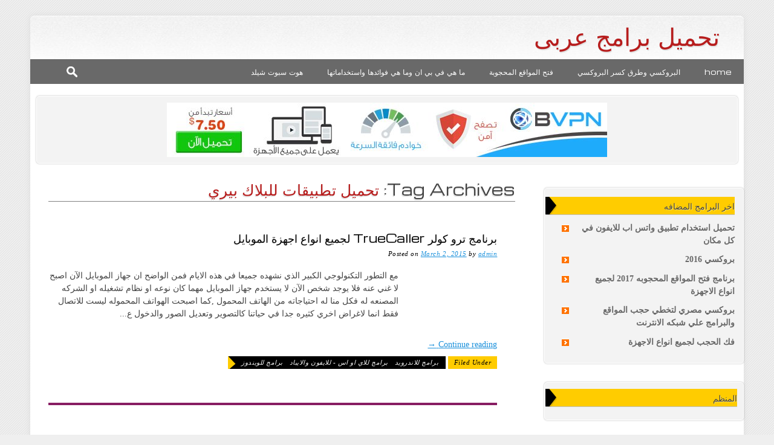

--- FILE ---
content_type: text/html; charset=UTF-8
request_url: https://www.arabicsoftdownload.com/tag/%D8%AA%D8%AD%D9%85%D9%8A%D9%84-%D8%AA%D8%B7%D8%A8%D9%8A%D9%82%D8%A7%D8%AA-%D9%84%D9%84%D8%A8%D9%84%D8%A7%D9%83-%D8%A8%D9%8A%D8%B1%D9%8A/
body_size: 10806
content:
<html dir="rtl" lang="ar" class="no-js"><html lang="en-US" class="no-js"><head><meta charset="UTF-8" /><meta name="viewport" content="width=device-width, initial-scale=1" /><title>تحميل تطبيقات للبلاك بيري Archives - تحميل برامج عربى</title><link rel="profile" href="https://gmpg.org/xfn/11" /><link rel="pingback" href="https://www.arabicsoftdownload.com/xmlrpc.php" /><meta name='robots' content='index, follow, max-image-preview:large, max-snippet:-1, max-video-preview:-1' /><style>img:is([sizes="auto" i], [sizes^="auto," i]) { contain-intrinsic-size: 3000px 1500px }</style><link rel="canonical" href="https://www.arabicsoftdownload.com/tag/تحميل-تطبيقات-للبلاك-بيري/" /><meta property="og:locale" content="en_US" /><meta property="og:type" content="article" /><meta property="og:title" content="تحميل تطبيقات للبلاك بيري Archives - تحميل برامج عربى" /><meta property="og:url" content="https://www.arabicsoftdownload.com/tag/تحميل-تطبيقات-للبلاك-بيري/" /><meta property="og:site_name" content="تحميل برامج عربى" /> <script type="application/ld+json" class="yoast-schema-graph">{"@context":"https://schema.org","@graph":[{"@type":"CollectionPage","@id":"https://www.arabicsoftdownload.com/tag/%d8%aa%d8%ad%d9%85%d9%8a%d9%84-%d8%aa%d8%b7%d8%a8%d9%8a%d9%82%d8%a7%d8%aa-%d9%84%d9%84%d8%a8%d9%84%d8%a7%d9%83-%d8%a8%d9%8a%d8%b1%d9%8a/","url":"https://www.arabicsoftdownload.com/tag/%d8%aa%d8%ad%d9%85%d9%8a%d9%84-%d8%aa%d8%b7%d8%a8%d9%8a%d9%82%d8%a7%d8%aa-%d9%84%d9%84%d8%a8%d9%84%d8%a7%d9%83-%d8%a8%d9%8a%d8%b1%d9%8a/","name":"تحميل تطبيقات للبلاك بيري Archives - تحميل برامج عربى","isPartOf":{"@id":"https://www.arabicsoftdownload.com/#website"},"breadcrumb":{"@id":"https://www.arabicsoftdownload.com/tag/%d8%aa%d8%ad%d9%85%d9%8a%d9%84-%d8%aa%d8%b7%d8%a8%d9%8a%d9%82%d8%a7%d8%aa-%d9%84%d9%84%d8%a8%d9%84%d8%a7%d9%83-%d8%a8%d9%8a%d8%b1%d9%8a/#breadcrumb"},"inLanguage":"en-US"},{"@type":"BreadcrumbList","@id":"https://www.arabicsoftdownload.com/tag/%d8%aa%d8%ad%d9%85%d9%8a%d9%84-%d8%aa%d8%b7%d8%a8%d9%8a%d9%82%d8%a7%d8%aa-%d9%84%d9%84%d8%a8%d9%84%d8%a7%d9%83-%d8%a8%d9%8a%d8%b1%d9%8a/#breadcrumb","itemListElement":[{"@type":"ListItem","position":1,"name":"Home","item":"https://www.arabicsoftdownload.com/"},{"@type":"ListItem","position":2,"name":"تحميل تطبيقات للبلاك بيري"}]},{"@type":"WebSite","@id":"https://www.arabicsoftdownload.com/#website","url":"https://www.arabicsoftdownload.com/","name":"تحميل برامج عربى","description":"برامج لجميع الأجهزه و الأنظمه المختلفه بروابط تحميل مباشره","potentialAction":[{"@type":"SearchAction","target":{"@type":"EntryPoint","urlTemplate":"https://www.arabicsoftdownload.com/?s={search_term_string}"},"query-input":{"@type":"PropertyValueSpecification","valueRequired":true,"valueName":"search_term_string"}}],"inLanguage":"en-US"}]}</script> <link rel="alternate" type="application/rss+xml" title="تحميل برامج عربى &raquo; Feed" href="https://www.arabicsoftdownload.com/feed/" /><link rel="alternate" type="application/rss+xml" title="تحميل برامج عربى &raquo; Comments Feed" href="https://www.arabicsoftdownload.com/comments/feed/" /><link rel="alternate" type="application/rss+xml" title="تحميل برامج عربى &raquo; تحميل تطبيقات للبلاك بيري Tag Feed" href="https://www.arabicsoftdownload.com/tag/%d8%aa%d8%ad%d9%85%d9%8a%d9%84-%d8%aa%d8%b7%d8%a8%d9%8a%d9%82%d8%a7%d8%aa-%d9%84%d9%84%d8%a8%d9%84%d8%a7%d9%83-%d8%a8%d9%8a%d8%b1%d9%8a/feed/" /> <script defer src="[data-uri]"></script> <link rel='stylesheet' id='fs-style-css' href='https://www.arabicsoftdownload.com/wp-content/cache/autoptimize/css/autoptimize_single_98b14670203a26f6912bc5458abf59f0.css?ver=6.8.3' type='text/css' media='all' /><link rel='stylesheet' id='mi-style-css' href='https://www.arabicsoftdownload.com/wp-content/cache/autoptimize/css/autoptimize_single_2e6c716915b07d3174c7e11649a1ebc2.css?ver=6.8.3' type='text/css' media='all' /><link rel='stylesheet' id='colorbox-css' href='https://www.arabicsoftdownload.com/wp-content/cache/autoptimize/css/autoptimize_single_f74c00c2b4cc66c39ec1387697297649.css?ver=6.8.3' type='text/css' media='all' /><link rel='stylesheet' id='font-css' href='https://www.arabicsoftdownload.com/wp-content/themes/arabicsoftdownload-2017/awesome/css/font-awesome.min.css?ver=6.8.3' type='text/css' media='all' /><style id='wp-emoji-styles-inline-css' type='text/css'>img.wp-smiley, img.emoji {
		display: inline !important;
		border: none !important;
		box-shadow: none !important;
		height: 1em !important;
		width: 1em !important;
		margin: 0 0.07em !important;
		vertical-align: -0.1em !important;
		background: none !important;
		padding: 0 !important;
	}</style><link rel='stylesheet' id='wp-block-library-css' href='https://www.arabicsoftdownload.com/wp-includes/css/dist/block-library/style.min.css?ver=6.8.3' type='text/css' media='all' /><style id='classic-theme-styles-inline-css' type='text/css'>/*! This file is auto-generated */
.wp-block-button__link{color:#fff;background-color:#32373c;border-radius:9999px;box-shadow:none;text-decoration:none;padding:calc(.667em + 2px) calc(1.333em + 2px);font-size:1.125em}.wp-block-file__button{background:#32373c;color:#fff;text-decoration:none}</style><style id='global-styles-inline-css' type='text/css'>:root{--wp--preset--aspect-ratio--square: 1;--wp--preset--aspect-ratio--4-3: 4/3;--wp--preset--aspect-ratio--3-4: 3/4;--wp--preset--aspect-ratio--3-2: 3/2;--wp--preset--aspect-ratio--2-3: 2/3;--wp--preset--aspect-ratio--16-9: 16/9;--wp--preset--aspect-ratio--9-16: 9/16;--wp--preset--color--black: #000000;--wp--preset--color--cyan-bluish-gray: #abb8c3;--wp--preset--color--white: #ffffff;--wp--preset--color--pale-pink: #f78da7;--wp--preset--color--vivid-red: #cf2e2e;--wp--preset--color--luminous-vivid-orange: #ff6900;--wp--preset--color--luminous-vivid-amber: #fcb900;--wp--preset--color--light-green-cyan: #7bdcb5;--wp--preset--color--vivid-green-cyan: #00d084;--wp--preset--color--pale-cyan-blue: #8ed1fc;--wp--preset--color--vivid-cyan-blue: #0693e3;--wp--preset--color--vivid-purple: #9b51e0;--wp--preset--gradient--vivid-cyan-blue-to-vivid-purple: linear-gradient(135deg,rgba(6,147,227,1) 0%,rgb(155,81,224) 100%);--wp--preset--gradient--light-green-cyan-to-vivid-green-cyan: linear-gradient(135deg,rgb(122,220,180) 0%,rgb(0,208,130) 100%);--wp--preset--gradient--luminous-vivid-amber-to-luminous-vivid-orange: linear-gradient(135deg,rgba(252,185,0,1) 0%,rgba(255,105,0,1) 100%);--wp--preset--gradient--luminous-vivid-orange-to-vivid-red: linear-gradient(135deg,rgba(255,105,0,1) 0%,rgb(207,46,46) 100%);--wp--preset--gradient--very-light-gray-to-cyan-bluish-gray: linear-gradient(135deg,rgb(238,238,238) 0%,rgb(169,184,195) 100%);--wp--preset--gradient--cool-to-warm-spectrum: linear-gradient(135deg,rgb(74,234,220) 0%,rgb(151,120,209) 20%,rgb(207,42,186) 40%,rgb(238,44,130) 60%,rgb(251,105,98) 80%,rgb(254,248,76) 100%);--wp--preset--gradient--blush-light-purple: linear-gradient(135deg,rgb(255,206,236) 0%,rgb(152,150,240) 100%);--wp--preset--gradient--blush-bordeaux: linear-gradient(135deg,rgb(254,205,165) 0%,rgb(254,45,45) 50%,rgb(107,0,62) 100%);--wp--preset--gradient--luminous-dusk: linear-gradient(135deg,rgb(255,203,112) 0%,rgb(199,81,192) 50%,rgb(65,88,208) 100%);--wp--preset--gradient--pale-ocean: linear-gradient(135deg,rgb(255,245,203) 0%,rgb(182,227,212) 50%,rgb(51,167,181) 100%);--wp--preset--gradient--electric-grass: linear-gradient(135deg,rgb(202,248,128) 0%,rgb(113,206,126) 100%);--wp--preset--gradient--midnight: linear-gradient(135deg,rgb(2,3,129) 0%,rgb(40,116,252) 100%);--wp--preset--font-size--small: 13px;--wp--preset--font-size--medium: 20px;--wp--preset--font-size--large: 36px;--wp--preset--font-size--x-large: 42px;--wp--preset--spacing--20: 0.44rem;--wp--preset--spacing--30: 0.67rem;--wp--preset--spacing--40: 1rem;--wp--preset--spacing--50: 1.5rem;--wp--preset--spacing--60: 2.25rem;--wp--preset--spacing--70: 3.38rem;--wp--preset--spacing--80: 5.06rem;--wp--preset--shadow--natural: 6px 6px 9px rgba(0, 0, 0, 0.2);--wp--preset--shadow--deep: 12px 12px 50px rgba(0, 0, 0, 0.4);--wp--preset--shadow--sharp: 6px 6px 0px rgba(0, 0, 0, 0.2);--wp--preset--shadow--outlined: 6px 6px 0px -3px rgba(255, 255, 255, 1), 6px 6px rgba(0, 0, 0, 1);--wp--preset--shadow--crisp: 6px 6px 0px rgba(0, 0, 0, 1);}:where(.is-layout-flex){gap: 0.5em;}:where(.is-layout-grid){gap: 0.5em;}body .is-layout-flex{display: flex;}.is-layout-flex{flex-wrap: wrap;align-items: center;}.is-layout-flex > :is(*, div){margin: 0;}body .is-layout-grid{display: grid;}.is-layout-grid > :is(*, div){margin: 0;}:where(.wp-block-columns.is-layout-flex){gap: 2em;}:where(.wp-block-columns.is-layout-grid){gap: 2em;}:where(.wp-block-post-template.is-layout-flex){gap: 1.25em;}:where(.wp-block-post-template.is-layout-grid){gap: 1.25em;}.has-black-color{color: var(--wp--preset--color--black) !important;}.has-cyan-bluish-gray-color{color: var(--wp--preset--color--cyan-bluish-gray) !important;}.has-white-color{color: var(--wp--preset--color--white) !important;}.has-pale-pink-color{color: var(--wp--preset--color--pale-pink) !important;}.has-vivid-red-color{color: var(--wp--preset--color--vivid-red) !important;}.has-luminous-vivid-orange-color{color: var(--wp--preset--color--luminous-vivid-orange) !important;}.has-luminous-vivid-amber-color{color: var(--wp--preset--color--luminous-vivid-amber) !important;}.has-light-green-cyan-color{color: var(--wp--preset--color--light-green-cyan) !important;}.has-vivid-green-cyan-color{color: var(--wp--preset--color--vivid-green-cyan) !important;}.has-pale-cyan-blue-color{color: var(--wp--preset--color--pale-cyan-blue) !important;}.has-vivid-cyan-blue-color{color: var(--wp--preset--color--vivid-cyan-blue) !important;}.has-vivid-purple-color{color: var(--wp--preset--color--vivid-purple) !important;}.has-black-background-color{background-color: var(--wp--preset--color--black) !important;}.has-cyan-bluish-gray-background-color{background-color: var(--wp--preset--color--cyan-bluish-gray) !important;}.has-white-background-color{background-color: var(--wp--preset--color--white) !important;}.has-pale-pink-background-color{background-color: var(--wp--preset--color--pale-pink) !important;}.has-vivid-red-background-color{background-color: var(--wp--preset--color--vivid-red) !important;}.has-luminous-vivid-orange-background-color{background-color: var(--wp--preset--color--luminous-vivid-orange) !important;}.has-luminous-vivid-amber-background-color{background-color: var(--wp--preset--color--luminous-vivid-amber) !important;}.has-light-green-cyan-background-color{background-color: var(--wp--preset--color--light-green-cyan) !important;}.has-vivid-green-cyan-background-color{background-color: var(--wp--preset--color--vivid-green-cyan) !important;}.has-pale-cyan-blue-background-color{background-color: var(--wp--preset--color--pale-cyan-blue) !important;}.has-vivid-cyan-blue-background-color{background-color: var(--wp--preset--color--vivid-cyan-blue) !important;}.has-vivid-purple-background-color{background-color: var(--wp--preset--color--vivid-purple) !important;}.has-black-border-color{border-color: var(--wp--preset--color--black) !important;}.has-cyan-bluish-gray-border-color{border-color: var(--wp--preset--color--cyan-bluish-gray) !important;}.has-white-border-color{border-color: var(--wp--preset--color--white) !important;}.has-pale-pink-border-color{border-color: var(--wp--preset--color--pale-pink) !important;}.has-vivid-red-border-color{border-color: var(--wp--preset--color--vivid-red) !important;}.has-luminous-vivid-orange-border-color{border-color: var(--wp--preset--color--luminous-vivid-orange) !important;}.has-luminous-vivid-amber-border-color{border-color: var(--wp--preset--color--luminous-vivid-amber) !important;}.has-light-green-cyan-border-color{border-color: var(--wp--preset--color--light-green-cyan) !important;}.has-vivid-green-cyan-border-color{border-color: var(--wp--preset--color--vivid-green-cyan) !important;}.has-pale-cyan-blue-border-color{border-color: var(--wp--preset--color--pale-cyan-blue) !important;}.has-vivid-cyan-blue-border-color{border-color: var(--wp--preset--color--vivid-cyan-blue) !important;}.has-vivid-purple-border-color{border-color: var(--wp--preset--color--vivid-purple) !important;}.has-vivid-cyan-blue-to-vivid-purple-gradient-background{background: var(--wp--preset--gradient--vivid-cyan-blue-to-vivid-purple) !important;}.has-light-green-cyan-to-vivid-green-cyan-gradient-background{background: var(--wp--preset--gradient--light-green-cyan-to-vivid-green-cyan) !important;}.has-luminous-vivid-amber-to-luminous-vivid-orange-gradient-background{background: var(--wp--preset--gradient--luminous-vivid-amber-to-luminous-vivid-orange) !important;}.has-luminous-vivid-orange-to-vivid-red-gradient-background{background: var(--wp--preset--gradient--luminous-vivid-orange-to-vivid-red) !important;}.has-very-light-gray-to-cyan-bluish-gray-gradient-background{background: var(--wp--preset--gradient--very-light-gray-to-cyan-bluish-gray) !important;}.has-cool-to-warm-spectrum-gradient-background{background: var(--wp--preset--gradient--cool-to-warm-spectrum) !important;}.has-blush-light-purple-gradient-background{background: var(--wp--preset--gradient--blush-light-purple) !important;}.has-blush-bordeaux-gradient-background{background: var(--wp--preset--gradient--blush-bordeaux) !important;}.has-luminous-dusk-gradient-background{background: var(--wp--preset--gradient--luminous-dusk) !important;}.has-pale-ocean-gradient-background{background: var(--wp--preset--gradient--pale-ocean) !important;}.has-electric-grass-gradient-background{background: var(--wp--preset--gradient--electric-grass) !important;}.has-midnight-gradient-background{background: var(--wp--preset--gradient--midnight) !important;}.has-small-font-size{font-size: var(--wp--preset--font-size--small) !important;}.has-medium-font-size{font-size: var(--wp--preset--font-size--medium) !important;}.has-large-font-size{font-size: var(--wp--preset--font-size--large) !important;}.has-x-large-font-size{font-size: var(--wp--preset--font-size--x-large) !important;}
:where(.wp-block-post-template.is-layout-flex){gap: 1.25em;}:where(.wp-block-post-template.is-layout-grid){gap: 1.25em;}
:where(.wp-block-columns.is-layout-flex){gap: 2em;}:where(.wp-block-columns.is-layout-grid){gap: 2em;}
:root :where(.wp-block-pullquote){font-size: 1.5em;line-height: 1.6;}</style><link rel='stylesheet' id='majormedia_style-css' href='https://www.arabicsoftdownload.com/wp-content/cache/autoptimize/css/autoptimize_single_af5943546abd84e2e25bb75ee7a74cb9.css?ver=6.8.3' type='text/css' media='all' /> <script defer type="text/javascript" src="https://www.arabicsoftdownload.com/wp-content/themes/arabicsoftdownload-2017/library/js/jquery-1.12.4.min.js?ver=1.12.4" id="jquery-js"></script> <script defer type="text/javascript" src="https://www.arabicsoftdownload.com/wp-content/cache/autoptimize/js/autoptimize_single_f3f5fd6c5dbaa3eb6483276b445b6d99.js?ver=1.0" id="fs-script-js"></script> <script defer type="text/javascript" src="https://www.arabicsoftdownload.com/wp-content/cache/autoptimize/js/autoptimize_single_f3f5fd6c5dbaa3eb6483276b445b6d99.js?ver=1.0" id="mi-script-js"></script> <script defer type="text/javascript" src="https://www.arabicsoftdownload.com/wp-content/cache/autoptimize/js/autoptimize_single_df86fcf70e21b94c723ee9bac0e4eb41.js?ver=6.8.3" id="offer-js"></script> <script defer type="text/javascript" src="https://www.arabicsoftdownload.com/wp-content/cache/autoptimize/js/autoptimize_single_8194978d1e6552b696d78051a197a8d6.js?ver=6.8.3" id="jquery.colorbox-js"></script> <script defer type="text/javascript" src="https://www.arabicsoftdownload.com/wp-content/themes/arabicsoftdownload-2017/library/js/modernizr-2.6.2.min.js?ver=2.6.2" id="modernizr-js"></script> <script defer type="text/javascript" src="https://www.arabicsoftdownload.com/wp-content/cache/autoptimize/js/autoptimize_single_857fd8209489520c51087f5c4e00c050.js?ver=1.0.0" id="majormedia_custom_js-js"></script> <link rel="https://api.w.org/" href="https://www.arabicsoftdownload.com/wp-json/" /><link rel="alternate" title="JSON" type="application/json" href="https://www.arabicsoftdownload.com/wp-json/wp/v2/tags/727" /><link rel="EditURI" type="application/rsd+xml" title="RSD" href="https://www.arabicsoftdownload.com/xmlrpc.php?rsd" /><meta name="generator" content="WordPress 6.8.3" /><style type="text/css" id="custom-background-css">body.custom-background { background-image: url("https://www.arabicsoftdownload.com/wp-content/themes/arabicsoftdownload-2017/library/images/bg.png"); background-position: left top; background-size: auto; background-repeat: repeat; background-attachment: scroll; }</style> <script>(function (i, s, o, g, r, a, m) {
                    i['GoogleAnalyticsObject'] = r;
                    i[r] = i[r] || function () {
                        (i[r].q = i[r].q || []).push(arguments)
                    }, i[r].l = 1 * new Date();
                    a = s.createElement(o),
                            m = s.getElementsByTagName(o)[0];
                    a.async = 1;
                    a.src = g;
                    m.parentNode.insertBefore(a, m)
                })(window, document, 'script', '//www.google-analytics.com/analytics.js', 'ga');

                ga('create', 'UA-55087735-2', 'auto');
                ga('send', 'pageview');</script> </head><body class="archive tag tag-727 custom-background wp-theme-arabicsoftdownload-2017"><div id="container"><header id="branding" role="banner"><div id="inner-header" class="clearfix"><hgroup id="site-heading"><h1 id="site-title"> <a href="https://www.arabicsoftdownload.com/" title="تحميل برامج عربى" rel="home"> تحميل برامج عربى </a></h1><div class="share-g-plus" style="left: 5px; position:absolute; top: 3px;"><div class="g-plusone" data-size="medium"></div></div></hgroup><nav id="access" role="navigation"><h1 class="assistive-text section-heading">Main menu</h1><div class="skip-link screen-reader-text"> <a href="#content" title="Skip to content"> Skip to content </a></div><div class="outer_menu"><div class="menu_listing"><div class="menu"><ul id="menu-menu-1" class="menu"><li id="menu-item-1385" class="menu-item menu-item-type-custom menu-item-object-custom menu-item-home menu-item-1385"><a href="https://www.arabicsoftdownload.com/">Home</a></li><li id="menu-item-1387" class="menu-item menu-item-type-post_type menu-item-object-page menu-item-1387"><a href="https://www.arabicsoftdownload.com/%d8%a7%d9%84%d8%a8%d8%b1%d9%88%d9%83%d8%b3%d9%8a-%d9%88%d8%b7%d8%b1%d9%82-%d9%83%d8%b3%d8%b1-%d8%a7%d9%84%d8%a8%d8%b1%d9%88%d9%83%d8%b3%d9%8a/">البروكسي وطرق كسر البروكسي</a></li><li id="menu-item-1388" class="menu-item menu-item-type-post_type menu-item-object-page menu-item-1388"><a href="https://www.arabicsoftdownload.com/%d9%81%d8%aa%d8%ad-%d8%a7%d9%84%d9%85%d9%88%d8%a7%d9%82%d8%b9-%d8%a7%d9%84%d9%85%d8%ad%d8%ac%d9%88%d8%a8%d8%a9/">فتح المواقع المحجوبة</a></li><li id="menu-item-1389" class="menu-item menu-item-type-post_type menu-item-object-page menu-item-1389"><a href="https://www.arabicsoftdownload.com/%d9%81%d9%8a-%d8%a8%d9%8a-%d8%a7%d9%86/">ما هي في بي ان وما هي فوائدها واستخداماتها</a></li><li id="menu-item-1390" class="menu-item menu-item-type-post_type menu-item-object-page menu-item-1390"><a href="https://www.arabicsoftdownload.com/%d9%87%d9%88%d8%aa-%d8%b3%d8%a8%d9%88%d8%aa-%d8%b4%d9%8a%d9%84%d8%af/">هوت سبوت شيلد</a></li></ul></div></div><div class="search_icon"> <img src="https://www.arabicsoftdownload.com/wp-content/themes/arabicsoftdownload-2017/library/images/search.png" width="18"></div></div></nav></div></header><div class="searchwrap"><div class="search-main container" id="search-main"><form class="navbar-form form-inline asholder" role="search" method="get" id="searchformtop" action="https://www.arabicsoftdownload.com"><div class="input-group" id="suggest"> <input name="s" id="s" type="text" onKeyUp="suggest(this.value);" onBlur="fill();" class="search-query form-control pull-right" autocomplete="off" placeholder="أكتب هنا ودخول الصحافة" data-provide="typeahead" data-items="4" data-source='' style=" text-align: right; padding-right: 20px;"><div class="suggestionsbox" id="suggestions" style="display: none;"> <img src="https://www.arabicsoftdownload.com/wp-content/themes/arabicsoftdownload-2017/img/arrow1.png" height="18" width="27" class="upArrow" alt="upArrow" /><div class="suggestionlist" id="suggestionslist"></div></div></div></form></div></div><div class="header_banner" id="gl_header_banner"><li id="text-4" class="widget widget_text"><div class="textwidget"><a target="_blank" href="
https://s3-eu-west-1.amazonaws.com/b-vpn/index.html"key=a7dce9a6670e0247e55e631de47784b1&amp;cid=14"><img src="https://www.arabicsoftdownload.com/banners/b_banner.jpg" height="90"></a></div></li></div><div id="content" class="clearfix"><div id="main" class="col620 clearfix" role="main"><header class="page-header"><h1 class="page-title">Tag Archives: <span class="red">تحميل تطبيقات للبلاك بيري</span></h1><div class="dash2"></div></header><article id="post-822" ><header class="entry-header"><h1 class="entry-title"><a href="https://www.arabicsoftdownload.com/%d8%a8%d8%b1%d9%86%d8%a7%d9%85%d8%ac-%d8%aa%d8%b1%d9%88-%d9%83%d9%88%d9%84%d8%b1/" title="Permalink to برنامج ترو كولر TrueCaller لجميع انواع اجهزة الموبايل" rel="bookmark">برنامج ترو كولر TrueCaller لجميع انواع اجهزة الموبايل</a></h1><div class="entry-meta"> <span class="sep">Posted on </span><a href="https://www.arabicsoftdownload.com/%d8%a8%d8%b1%d9%86%d8%a7%d9%85%d8%ac-%d8%aa%d8%b1%d9%88-%d9%83%d9%88%d9%84%d8%b1/" title="6:23 pm" rel="bookmark"><time class="entry-date" datetime="2015-03-02T18:23:38+00:00">March 2, 2015</time></a><span class="byline"> <span class="sep"> by </span> <span class="author "><a class="url fn n" href="https://www.arabicsoftdownload.com/author/admin/" title="View all posts by admin" rel="author">admin</a></span></span></div></header><div class="entry-content post_content"><p class="feat_image"></p><p class="discription"> مع التطور التكنولوجي الكبير الذي نشهده جميعا في هذه الايام فمن الواضح ان جهاز الموبايل الآن اصبح لا غني عنه فلا يوجد شخص الآن لا يستخدم جهاز الموبايل مهما كان نوعه او نظام تشغيله او الشركه المصنعه له فكل منا له احتياجاته من الهاتف المحمول ,كما اصبحت الهواتف المحموله ليست للاتصال فقط انما لاغراض اخري كثيره جدا في حياتنا كالتصوير وتعديل الصور والدخول ع...</p><p> <a href="https://www.arabicsoftdownload.com/%d8%a8%d8%b1%d9%86%d8%a7%d9%85%d8%ac-%d8%aa%d8%b1%d9%88-%d9%83%d9%88%d9%84%d8%b1/" class="more-link">Continue reading <span class="meta-nav">&rarr;</span></a></p></div><footer class="entry-meta"><div class="cat-links"> <span class="cat-under">Filed Under</span> <span class="cat-list"><a href="https://www.arabicsoftdownload.com/category/%d8%a8%d8%b1%d8%a7%d9%85%d8%ac-%d9%84%d9%84%d8%a7%d9%86%d8%af%d8%b1%d9%88%d9%8a%d8%af/" rel="tag">برامج للاندرويد</a>, <a href="https://www.arabicsoftdownload.com/category/%d8%a8%d8%b1%d8%a7%d9%85%d8%ac-%d9%84%d9%84%d8%a7%d9%8a-%d8%a7%d9%88-%d8%a7%d8%b3-%d9%84%d9%84%d8%a7%d9%8a%d9%81%d9%88%d9%86-%d9%88%d8%a7%d9%84%d8%a7%d9%8a%d8%a8%d8%a7%d8%af/" rel="tag">برامج للاي او اس - للايفون والايباد</a>, <a href="https://www.arabicsoftdownload.com/category/%d8%a8%d8%b1%d8%a7%d9%85%d8%ac-%d9%84%d9%84%d9%88%d9%8a%d9%86%d8%af%d9%88%d8%b2/" rel="tag">برامج للويندوز</a></span></div></footer><div class="dash" style=" border-bottom: 4px solid #881d62"></div></article></div><div id="sidebar" class="widget-area col300" role="complementary"><aside id="recent-posts-3" class="widget widget_recent_entries"><h2 class="widget-title">اخر البرامج المضافه</h2><ul><li> <a href="https://www.arabicsoftdownload.com/%d8%aa%d8%b7%d8%a8%d9%8a%d9%82-%d9%88%d8%a7%d8%aa%d8%b3-%d8%a7%d8%a8-%d9%84%d9%84%d8%a7%d9%8a%d9%81%d9%88%d9%86/">تحميل استخدام تطبيق واتس اب للايفون في كل مكان</a></li><li> <a href="https://www.arabicsoftdownload.com/%d8%a8%d8%b1%d9%88%d9%83%d8%b3%d9%8a-2016/">بروكسي 2016</a></li><li> <a href="https://www.arabicsoftdownload.com/%d9%81%d8%aa%d8%ad-%d8%a7%d9%84%d9%85%d9%88%d8%a7%d9%82%d8%b9-%d8%a7%d9%84%d9%85%d8%ad%d8%ac%d9%88%d8%a8%d9%87-2017/">برنامج فتح المواقع المحجوبه 2017 لجميع انواع الاجهزة</a></li><li> <a href="https://www.arabicsoftdownload.com/%d8%a8%d8%b1%d9%88%d9%83%d8%b3%d9%8a-%d9%85%d8%b5%d8%b1%d9%8a/">بروكسي مصري لتخطي حجب المواقع والبرامج علي شبكه الانترنت</a></li><li> <a href="https://www.arabicsoftdownload.com/%d9%81%d9%83-%d8%a7%d9%84%d8%ad%d8%ac%d8%a8/">فك الحجب لجميع انواع الاجهزة</a></li></ul></aside><aside id="text-3" class="widget widget_text"><h2 class="widget-title">المنظم</h2><div class="textwidget"><a class="wide_banner"
https://s3-eu-west-1.amazonaws.com/b-vpn/index.html" target=">_blank" rel="noopener"<img style="margin-bottom: 25px;" src="https://www.bestvpnfor.net/wp-content/uploads/banner/s_banner.jpg" width="260" /></a></div></aside><aside id="archives-3" class="widget widget_archive"><h2 class="widget-title">ارشيف البرامج</h2><ul><li><a href='https://www.arabicsoftdownload.com/2015/12/'>December 2015</a></li><li><a href='https://www.arabicsoftdownload.com/2015/11/'>November 2015</a></li><li><a href='https://www.arabicsoftdownload.com/2015/10/'>October 2015</a></li><li><a href='https://www.arabicsoftdownload.com/2015/09/'>September 2015</a></li><li><a href='https://www.arabicsoftdownload.com/2015/08/'>August 2015</a></li><li><a href='https://www.arabicsoftdownload.com/2015/07/'>July 2015</a></li><li><a href='https://www.arabicsoftdownload.com/2015/06/'>June 2015</a></li><li><a href='https://www.arabicsoftdownload.com/2015/05/'>May 2015</a></li><li><a href='https://www.arabicsoftdownload.com/2015/04/'>April 2015</a></li><li><a href='https://www.arabicsoftdownload.com/2015/03/'>March 2015</a></li><li><a href='https://www.arabicsoftdownload.com/2015/02/'>February 2015</a></li><li><a href='https://www.arabicsoftdownload.com/2015/01/'>January 2015</a></li><li><a href='https://www.arabicsoftdownload.com/2014/12/'>December 2014</a></li><li><a href='https://www.arabicsoftdownload.com/2014/11/'>November 2014</a></li><li><a href='https://www.arabicsoftdownload.com/2014/10/'>October 2014</a></li><li><a href='https://www.arabicsoftdownload.com/2014/09/'>September 2014</a></li><li><a href='https://www.arabicsoftdownload.com/2014/08/'>August 2014</a></li></ul></aside><aside id="categories-3" class="widget widget_categories"><h2 class="widget-title">البرامج حسب التصنيف</h2><ul><li class="cat-item cat-item-1"><a href="https://www.arabicsoftdownload.com/category/uncategorized/">Uncategorized</a></li><li class="cat-item cat-item-6"><a href="https://www.arabicsoftdownload.com/category/%d8%a8%d8%b1%d8%a7%d9%85%d8%ac-%d8%a7%d9%84%d8%a8%d8%b1%d9%88%d9%83%d8%b3%d9%8a/">برامج البروكسي</a></li><li class="cat-item cat-item-487"><a href="https://www.arabicsoftdownload.com/category/%d8%a8%d8%b1%d8%a7%d9%85%d8%ac-%d8%a7%d9%84%d8%aa%d8%b5%d9%81%d8%ad/">برامج التصفح</a></li><li class="cat-item cat-item-13"><a href="https://www.arabicsoftdownload.com/category/%d8%a8%d8%b1%d8%a7%d9%85%d8%ac-%d8%a7%d9%84%d8%ad%d9%85%d8%a7%d9%8a%d8%a9-%d9%85%d9%86-%d8%a7%d9%84%d9%81%d9%8a%d8%b1%d9%88%d8%b3%d8%a7%d8%aa/">برامج الحماية من الفيروسات</a></li><li class="cat-item cat-item-8"><a href="https://www.arabicsoftdownload.com/category/%d8%a8%d8%b1%d8%a7%d9%85%d8%ac-%d8%a7%d9%84%d8%af%d8%b1%d8%af%d8%b4%d8%a9/">برامج الدردشة</a></li><li class="cat-item cat-item-9"><a href="https://www.arabicsoftdownload.com/category/%d8%a8%d8%b1%d8%a7%d9%85%d8%ac-%d8%aa%d8%b3%d8%b1%d9%8a%d8%b9-%d8%a7%d9%84%d8%a5%d9%86%d8%aa%d8%b1%d9%86%d8%aa/">برامج تسريع الإنترنت</a></li><li class="cat-item cat-item-11"><a href="https://www.arabicsoftdownload.com/category/%d8%a8%d8%b1%d8%a7%d9%85%d8%ac-%d8%aa%d8%b9%d8%af%d9%8a%d9%84-%d8%a7%d9%84%d8%b5%d9%88%d8%b1/">برامج تعديل الصور</a></li><li class="cat-item cat-item-10"><a href="https://www.arabicsoftdownload.com/category/%d8%a8%d8%b1%d8%a7%d9%85%d8%ac-%d8%aa%d8%ba%d9%8a%d9%8a%d8%b1-%d8%a7%d9%84%d8%a7%d9%8a-%d8%a8%d9%8a/">برامج تغيير الاي بي</a></li><li class="cat-item cat-item-137"><a href="https://www.arabicsoftdownload.com/category/%d8%a8%d8%b1%d8%a7%d9%85%d8%ac-%d8%ad%d8%b0%d9%81-%d8%a7%d9%84%d9%85%d9%84%d9%81%d8%a7%d8%aa/">برامج حذف الملفات</a></li><li class="cat-item cat-item-7"><a href="https://www.arabicsoftdownload.com/category/%d8%a8%d8%b1%d8%a7%d9%85%d8%ac-%d9%81%d8%aa%d8%ad-%d8%a7%d9%84%d9%85%d9%88%d8%a7%d9%82%d8%b9-%d8%a7%d9%84%d9%85%d8%ad%d8%ac%d9%88%d8%a8%d8%a9/">برامج فتح المواقع المحجوبة</a></li><li class="cat-item cat-item-4"><a href="https://www.arabicsoftdownload.com/category/%d8%a8%d8%b1%d8%a7%d9%85%d8%ac-%d9%84%d9%84%d8%a7%d9%86%d8%af%d8%b1%d9%88%d9%8a%d8%af/">برامج للاندرويد</a></li><li class="cat-item cat-item-5"><a href="https://www.arabicsoftdownload.com/category/%d8%a8%d8%b1%d8%a7%d9%85%d8%ac-%d9%84%d9%84%d8%a7%d9%8a-%d8%a7%d9%88-%d8%a7%d8%b3-%d9%84%d9%84%d8%a7%d9%8a%d9%81%d9%88%d9%86-%d9%88%d8%a7%d9%84%d8%a7%d9%8a%d8%a8%d8%a7%d8%af/">برامج للاي او اس &#8211; للايفون والايباد</a></li><li class="cat-item cat-item-3"><a href="https://www.arabicsoftdownload.com/category/%d8%a8%d8%b1%d8%a7%d9%85%d8%ac-%d9%84%d9%84%d9%85%d8%a7%d9%83/">برامج للماك</a></li><li class="cat-item cat-item-2"><a href="https://www.arabicsoftdownload.com/category/%d8%a8%d8%b1%d8%a7%d9%85%d8%ac-%d9%84%d9%84%d9%88%d9%8a%d9%86%d8%af%d9%88%d8%b2/">برامج للويندوز</a></li></ul></aside><aside id="meta-3" class="widget widget_meta"><h2 class="widget-title">كلمات دلاليه</h2><ul><li><a rel="nofollow" href="https://www.arabicsoftdownload.com/wp-login.php">Log in</a></li><li><a href="https://www.arabicsoftdownload.com/feed/">Entries feed</a></li><li><a href="https://www.arabicsoftdownload.com/comments/feed/">Comments feed</a></li><li><a href="https://wordpress.org/">WordPress.org</a></li></ul></aside></div></div><footer id="colophon" role="contentinfo" style="position: relative"><div id="site-generator"> &copy; تحميل برامج عربى</div><div class=" fu_disable outer_follow_us"><div id="follow_us_link" class="follow_us_link"><div class="follow_icon facebook"> <a href="https://www.facebook.com/" target="_blank"> <img src="https://www.arabicsoftdownload.com/icon/facebook.png"> </a></div><div class="follow_icon google"> <a href="https://www.google.co.in/" target="_blank"> <img src="https://www.arabicsoftdownload.com/icon/google.png"> </a></div><div class="follow_icon twitter"> <a href="https://twitter.com/" target="_blank"> <img src="https://www.arabicsoftdownload.com/icon/twitter.png"> </a></div><div class="follow_icon linkedin"> <a href="https://in.linkedin.com/" target="_blank"> <img src="https://www.arabicsoftdownload.com/icon/linkedin.png"> </a></div></div></div></footer><div style=" display: none;"><div class="offer_pop"> <a class="cboxElement" href="#offer_popup_container">offer</a></div><div id="offer_popup_container" class="offer_discription"> <input type="hidden" name="status" value="1" /> <span class="title">عرض خاص من آي واصل تجربة مجانية</span> <span class="discript">احصل علي تجربة مجانية من أسرع برنامج لفتح المواقع بتقنية نفق الدخان</span> <span class="image"><img width="150" height="150" src="https://www.arabicsoftdownload.com/wp-content/uploads/2017/02/5121-150x150.png" class="attachment-list_thumb size-list_thumb wp-post-image" alt="" decoding="async" loading="lazy" srcset="https://www.arabicsoftdownload.com/wp-content/uploads/2017/02/5121-150x150.png 150w, https://www.arabicsoftdownload.com/wp-content/uploads/2017/02/5121-300x300.png 300w, https://www.arabicsoftdownload.com/wp-content/uploads/2017/02/5121.png 512w" sizes="auto, (max-width: 150px) 100vw, 150px" /></span><div class="url" onclick="window.location = 'https://www.bvpn.technology/ar/trysmoketunnelfree/'"> <span class="url_outer"> <a>نعم، أريد هذا العرض</a> </span></div> <span class="close_pop">لا، شكرا!</span></div></div></div>  <script type="speculationrules">{"prefetch":[{"source":"document","where":{"and":[{"href_matches":"\/*"},{"not":{"href_matches":["\/wp-*.php","\/wp-admin\/*","\/wp-content\/uploads\/*","\/wp-content\/*","\/wp-content\/plugins\/*","\/wp-content\/themes\/arabicsoftdownload-2017\/*","\/*\\?(.+)"]}},{"not":{"selector_matches":"a[rel~=\"nofollow\"]"}},{"not":{"selector_matches":".no-prefetch, .no-prefetch a"}}]},"eagerness":"conservative"}]}</script> <link rel='stylesheet' id='default-css' href='https://www.arabicsoftdownload.com/wp-content/cache/autoptimize/css/autoptimize_single_92ac92f2fd41b0db443bb63848ac34bc.css?ver=6.8.3' type='text/css' media='all' /><link rel='stylesheet' id='fonts-google-Alfa-Slab-One-css' href='https://fonts.googleapis.com/css?family=Alfa+Slab+One&#038;ver=6.8.3' type='text/css' media='all' /><link rel='stylesheet' id='fonts-google-michroma-css' href='https://fonts.googleapis.com/css?family=Michroma&#038;ver=6.8.3' type='text/css' media='all' /> <script defer src="[data-uri]"></script> <script defer src="[data-uri]"></script> <script defer src="https://static.cloudflareinsights.com/beacon.min.js/vcd15cbe7772f49c399c6a5babf22c1241717689176015" integrity="sha512-ZpsOmlRQV6y907TI0dKBHq9Md29nnaEIPlkf84rnaERnq6zvWvPUqr2ft8M1aS28oN72PdrCzSjY4U6VaAw1EQ==" data-cf-beacon='{"version":"2024.11.0","token":"d2f7ee89d15d4fd49c0e75cefe221197","r":1,"server_timing":{"name":{"cfCacheStatus":true,"cfEdge":true,"cfExtPri":true,"cfL4":true,"cfOrigin":true,"cfSpeedBrain":true},"location_startswith":null}}' crossorigin="anonymous"></script>
</body></html>

--- FILE ---
content_type: text/css
request_url: https://www.arabicsoftdownload.com/wp-content/cache/autoptimize/css/autoptimize_single_2e6c716915b07d3174c7e11649a1ebc2.css?ver=6.8.3
body_size: 793
content:
.dci_practices_map_pins{list-style:none;position:absolute;top:0;left:0;z-index:500;display:none}.dci_practices_map_pins li{position:absolute;background:url(//www.arabicsoftdownload.com/wp-content/plugins/offer/css/../images/map-pin.png) no-repeat;display:block;height:45px;width:35px}.dci_practices_map_pins li.small{background-size:100%;height:22.5px!important;width:17.5px!important}.dci_practices_map_pins li .pin_title{color:#2c3c46;font-size:12px;font-weight:700;position:absolute;white-space:nowrap}.dci_practices_map_pins li .pin_title.none{display:none}.dci_practices_map_pins li .pin_title.top{top:-25px}.dci_practices_map_pins li.small .pin_title.top{top:-15px}.dci_practices_map_pins li .pin_title.right{left:40px;padding:2px 3px;line-height:12px;background:#fff;top:12px}.dci_practices_map_pins li.small .pin_title.right{background:#fff;left:23px;padding:2px 3px;line-height:12px;top:0}.dci_practices_map_pins li .pin_title.bottom{top:35px}.dci_practices_map_pins li.small .pin_title.bottom{top:20px}.dci_practices_map_pins li .pin_title.left{right:40px;padding:2px 3px;line-height:12px;background:#fff;top:12px}.dci_practices_map_pins li.small .pin_title.left{right:25px;background:#fff none repeat scroll 0 0;padding:2px 3px;line-height:12px;top:0}.dci_practices_map_pins li .pin_popup{display:none;position:absolute;background-color:rgba(255,255,255,.9);line-height:20px;width:230px;padding:15px;bottom:45px;left:-97.5px;z-index:1000;color:#084b75;font-size:15px;font-family:'Lato'}.dci_practices_map_pins li.small .pin_popup{bottom:22.5px;left:-106.25px}.dci_practices_map_pins li:hover .pin_popup{display:block!important}.dci_practices_map_pins li .pin_popup .pin_popup_title{font-weight:700}.dci_practices_map_pins li .pin_popup .pin_popup_read_more a{color:#f3732c;text-decoration:none;font-weight:700}.dci_practices_map_pins li .pin_popup .pin_popup_read_more a:hover{text-decoration:underline}.dci_practices_map_pins li .pin_popup .pin_popup_arrow{background:url(//www.arabicsoftdownload.com/wp-content/plugins/offer/css/../images/map_pin_popup_arrow.png) no-repeat;width:22px;height:10px;position:absolute;display:block;bottom:-10px;left:50%;margin-left:-11px}.offer_details{background:#fff;padding:8px}.offer_details p{line-height:30px}.offer_details p input[type=text],.offer_details p textarea{width:100%;line-height:24px}#cboxClose{display:none !important}#offer_popup_container .title{width:100%;text-align:center;font-size:27px;font-weight:700;float:left;padding:10px 0;color:#fff;min-height:80px;display:block;background:#d03636;line-height:26px}#offer_popup_container .discript{width:100%;text-align:center;font-size:14px;font-weight:700;float:left;padding:10px 0;color:#696969;display:block;min-height:20px;word-break:break-all;padding:3px;margin:8px 0}#offer_popup_container .image img{margin:0 auto}#offer_popup_container .image{float:left;width:100%;text-align:center;padding:10px 0;margin-bottom:12px;display:block;min-height:130px;line-height:100px}#offer_popup_container .url{float:left;width:100%;text-align:center;cursor:pointer}#offer_popup_container .url a{font-size:15px;padding:8px 12px;color:#fff;font-weight:700}#offer_popup_container .url .url_outer:hover{background:#00bfff}#offer_popup_container .close_pop{float:left;width:100%;text-align:center;padding:10px 0;cursor:pointer;margin-top:8px;color:#a60606;font-size:13px;font-weight:700;display:block}#offer_popup_container .close_pop:hover{color:#000}@-webkit-keyframes spinner{0%{-webkit-transform:perspective(2000px) rotateZ(-2deg) rotateY(-5deg)}50%{-webkit-transform:perspective(2000px) rotateZ(2deg) rotateY(5deg)}100%{-webkit-transform:perspective(2000px) rotateZ(-2deg) rotateY(-5deg)}}@keyframes spinner{0%{-webkit-transform:perspective(2000px) rotateZ(-2deg) rotateY(-5deg)}50%{-webkit-transform:perspective(2000px) rotateZ(2deg) rotateY(5deg)}100%{-webkit-transform:perspective(2000px) rotateZ(-2deg) rotateY(-5deg)}}#offer_popup_container .url .url_outer{margin-bottom:12px;display:block;padding:10px 0;background:#004182;width:77%;border-radius:20px;margin:0 auto;position:relative;-webkit-animation-name:spinner;-webkit-animation-iteration-count:3;-webkit-animation-duration:.15s;animation-name:spinner;animation-iteration-count:3;animation-duration:.15s;-webkit-transform-style:preserve-3d;-moz-transform-style:preserve-3d;-ms-transform-style:preserve-3d;transform-style:preserve-3d;animation-delay:1s;-webkit-animation-delay:1s}#offer_popup_container img{vertical-align:middle}.widget_text .textwidget{text-align:center}@media(max-width:580px){#offer_popup_container .discript{font-size:12px}#offer_popup_container .title{font-size:25px}}

--- FILE ---
content_type: text/css
request_url: https://www.arabicsoftdownload.com/wp-content/cache/autoptimize/css/autoptimize_single_f74c00c2b4cc66c39ec1387697297649.css?ver=6.8.3
body_size: 580
content:
#colorbox,#cboxOverlay,#cboxWrapper{position:absolute;top:0;left:0;z-index:9999;overflow:hidden;-webkit-transform:translate3d(0,0,0)}#colorbox,#cboxWrapper{-webkit-box-shadow:0px 0px 3px 1px #fff;-moz-box-shadow:0px 0px 3px 1px #fff;box-shadow:0px 0px 3px 1px #fff}#cboxWrapper{max-width:none}#cboxOverlay{position:fixed;width:100%;height:100%}#cboxMiddleLeft,#cboxBottomLeft{clear:left}#cboxContent{position:relative}#cboxLoadedContent{overflow:auto;-webkit-overflow-scrolling:touch}#cboxTitle{margin:0}#cboxLoadingOverlay,#cboxLoadingGraphic{position:absolute;top:0;left:0;width:100%;height:100%}#cboxPrevious,#cboxNext,#cboxClose,#cboxSlideshow{cursor:pointer}.cboxPhoto{float:left;margin:auto;border:0;display:block;max-width:none;-ms-interpolation-mode:bicubic}.cboxIframe{width:100%;height:100%;display:block;border:0;padding:0;margin:0}#colorbox,#cboxContent,#cboxLoadedContent{box-sizing:content-box;-moz-box-sizing:content-box;-webkit-box-sizing:content-box}#cboxOverlay{background:#000;opacity:.6!important;filter:alpha(opacity=60)!important}#colorbox{outline:0}#cboxTopLeft1{width:25px;height:25px;background:url(//www.arabicsoftdownload.com/wp-content/themes/arabicsoftdownload-2017/library/css/images/border1.png) no-repeat 1px -6px}#cboxTopCenter1{height:25px;background:url(//www.arabicsoftdownload.com/wp-content/themes/arabicsoftdownload-2017/library/css/images/border1.png) repeat-x 0 -50px}#cboxTopRight1{width:25px;height:25px;background:url(//www.arabicsoftdownload.com/wp-content/themes/arabicsoftdownload-2017/library/css/images/border1.png) no-repeat -23px -6px}#cboxBottomLeft1{width:25px;height:25px;background:url(//www.arabicsoftdownload.com/wp-content/themes/arabicsoftdownload-2017/library/css/images/border1.png) no-repeat 1px -25px}#cboxBottomCenter1{height:25px;background:url(//www.arabicsoftdownload.com/wp-content/themes/arabicsoftdownload-2017/library/css/images/border1.png) repeat-x 0 -70px}#cboxBottomRight1{width:25px;height:25px;background:url(//www.arabicsoftdownload.com/wp-content/themes/arabicsoftdownload-2017/library/css/images/border1.png) no-repeat -23px -25px}#cboxMiddleLeft1{width:25px;background:url(//www.arabicsoftdownload.com/wp-content/themes/arabicsoftdownload-2017/library/css/images/border2.png) repeat-y 0 0}#cboxMiddleRight1{width:25px;background:url(//www.arabicsoftdownload.com/wp-content/themes/arabicsoftdownload-2017/library/css/images/border2.png) repeat-y -25px 0}#cboxContent{overflow:hidden;background-color:#fff}.cboxIframe{background:#fff}#cboxError{padding:50px;border:1px solid #ccc}#cboxLoadedContent{margin-bottom:20px;overflow:hidden!important}#cboxTitle{position:absolute;bottom:0;left:0;text-align:center;width:100%;color:#999}#cboxCurrent{position:absolute;bottom:0;left:100px;color:#999}#cboxLoadingOverlay{background:#fff url(//www.arabicsoftdownload.com/wp-content/themes/arabicsoftdownload-2017/library/css/../img/loading.gif) no-repeat 5px 5px}#cboxPrevious,#cboxNext,#cboxSlideshow,#cboxClose{border:0;padding:5px;margin:0;overflow:visible;width:auto;background:0 0;text-transform:capitalize}#cboxPrevious:active,#cboxNext:active,#cboxSlideshow:active,#cboxClose:active{outline:0}#cboxSlideshow{position:absolute;bottom:0;right:42px;color:#444}#cboxPrevious{position:absolute;bottom:0;left:0;color:#444}#cboxNext{position:absolute;bottom:0;left:63px;color:#444}#cboxClose{position:absolute;bottom:3px;right:8px;display:block;color:#444;background-color:grey;border-radius:50%;height:23px;width:60px;text-align:center;line-height:0;color:#fff}.cboxIE #cboxTopLeft,.cboxIE #cboxTopCenter,.cboxIE #cboxTopRight,.cboxIE #cboxBottomLeft,.cboxIE #cboxBottomCenter,.cboxIE #cboxBottomRight,.cboxIE #cboxMiddleLeft,.cboxIE #cboxMiddleRight{filter:progid:DXImageTransform.Microsoft.gradient(startColorstr=#00FFFFFF,endColorstr=#00FFFFFF)}

--- FILE ---
content_type: text/css
request_url: https://www.arabicsoftdownload.com/wp-content/cache/autoptimize/css/autoptimize_single_af5943546abd84e2e25bb75ee7a74cb9.css?ver=6.8.3
body_size: 3050
content:
body{font-family:Verdana,Geneva,sans-serif;color:#000}.social_bar{float:right;width:200px;margin:15px 0}.social_bar a{float:left;margin-right:10px;font-size:37px;display:inline-block}.social_bar a.fb{color:#3b5998}.social_bar a.twit{color:#1da1f2}.social_bar a.google{color:#dc4e41}.social_bar a.linked{color:#0077b5}#main article .post_top_bottom{float:left;width:100%;margin-bottom:10px}article .post_top_bottom .mi_content_banner{float:left;width:40%}article .post_top_bottom .download_box{width:55%}article .post_top_bottom .mi_content_banner li{margin-top:0}li{list-style-type:none !important}.post_top_bottom .social_share{float:right;margin:12px 0}article .post_top_bottom .post_shorttext{float:right;font-size:16px;margin:12px 0;line-height:23px}#container,.wrap{width:94%;margin:2% auto;padding:0;max-width:1180px;box-shadow:0 0 10px #ddd;border-radius:7px 7px 0 0}#stcpDiv{font-size:0}.col60{width:6.333%}.col140{width:14.667%}.col220{width:23%}.col300{width:28%}.col380{width:39.667%}.col480{width:48%}.col540{width:56.333%}.col620{width:68%}.col700{width:73%}.col780{width:81.333%}.col860{width:89.667%}.col940{width:98%}.col60,.col140,.col220,.col300,.col380,.col480,.col540,.col620,.col700,.col780,.col860,.col940{display:inline;float:left;margin-left:1%;margin-right:1%;position:relative}#main{margin-left:0}#sidebar{margin-right:0}a,a:visited{color:#0096ff}a:link{-webkit-tap-highlight-color:rgba(0,0,0,0)}::-webkit-selection{background:#6fc2f6;color:#fff;text-shadow:none}::-moz-selection{background:#6fc2f6;color:#fff;text-shadow:none}::selection{background:#6fc2f6;color:#fff;text-shadow:none}h1 a,.h1 a,h2 a,.h2 a,.entry-title a{color:#000}header[role=banner]{background:url(//www.arabicsoftdownload.com/wp-content/themes/arabicsoftdownload-2017/library/images/header-bg.jpg) repeat-x #fff;position:relative;padding-top:1px;border-top:1px solid #fff;border-radius:7px 7px 0 0}#site-heading{min-height:60px;padding-top:10px;padding-left:30px}#site-title{margin-bottom:.1em;margin-right:40px;font-family:'Alfa Slab One',Verdana,Geneva,sans-serif;font-size:40px;font-weight:400;text-shadow:1px 2px #e2e2e2;line-height:1.2em}#site-title a{color:red;color:#b71d1d;text-decoration:none}#site-description{font-family:'Michroma',Verdana,Geneva,sans-serif;font-weight:400;font-size:.85em;color:#000;padding-bottom:10px}header[role=banner] #searchform{position:absolute;right:30px;top:35px}header[role=banner] #searchform label{display:none}header[role=banner] #s{float:left;font-size:.9em;padding:7px;border-radius:5px 0 0 5px;border:1px solid #9a9a9a;border-right:0;box-shadow:3px 3px 5px #ddd inset;min-width:250px;height:30px;outline:none}header[role=banner] #searchform input[type=submit]{background:url(//www.arabicsoftdownload.com/wp-content/themes/arabicsoftdownload-2017/library/images/button-bg.png) no-repeat -2px center;width:40px;height:30px;float:left;text-indent:-9999px;outline:none;border:1px solid #588e12;border-radius:0 5px 5px 0;box-shadow:0 0 1px #fff inset}#headerimg img{border:10px solid #fff;margin-bottom:20px;box-shadow:0 0 5px #d8d8d8;width:100%}.entry-header{margin-bottom:35px}.entry-title,.page-title{font-family:'Michroma',Verdana,Geneva,sans-serif;font-weight:400;font-size:1.5em;text-shadow:-1px 2px #e4e4e4;margin-bottom:.25em}.page-title{font-size:1.8em}.entry-title a:hover{color:#b71d1d}body.page .entry-title,body.single .entry-title{font-size:2.2em}body.search .entry-header,body.archive .entry-header{margin-bottom:7px}body.search .entry-title,body.archive .entry-title{font-size:1.3em;text-shadow:-1px 1px #e4e4e4}.page-header{margin-left:30px;margin-top:20px}nav[role=navigation] div.outer_menu{background:#696969;background-size:100%;padding-left:10px;width:100%;float:right}.outer_menu .menu_listing{width:90%;float:right}.outer_menu .search_icon{width:10%;float:right}nav[role=navigation] ul.menu{display:block}nav[role=navigation] .menu ul li a,nav[role=navigation] .menu #menu-icon{padding:10px 20px;color:#fff;font-family:'Michroma',Verdana,Geneva,sans-serif;font-size:.88em;text-transform:lowercase}nav[role=navigation] .menu #menu-icon{width:100px;cursor:pointer;display:none}nav[role=navigation] .menu ul li a:hover{color:#00bfff}nav[role=navigation] .menu ul li ul.sub-menu,nav[role=navigation] .menu ul li ul.children{background:#fafafa;box-shadow:1px 1px 3px #aaa}nav[role=navigation] .menu ul li ul.sub-menu li a,nav[role=navigation] .menu ul li ul.children li a{font-family:Verdana,Geneva,sans-serif;text-transform:none}nav[role=navigation] .menu ul li ul.sub-menu li,nav[role=navigation] .menu ul li ul.children li{border-bottom:1px solid #f0f0f0;width:200px}nav[role=navigation] .menu ul li ul li a{color:#555;text-shadow:0px 0px}nav[role=navigation] .menu ul li ul li a:hover{background:#f5f5f5;color:#555}nav[role=navigation] .menu ul li ul li ul.sub-menu,nav[role=navigation] .menu ul li ul li ul.children{margin-top:-41px}#content{background:#fff;padding-bottom:1px;padding-top:10px}article[id*=post-]{word-wrap:break-word}.dash,.dash2{height:2px;overflow:hidden;margin-top:4em;border-bottom:1px solid gray}.dash2{margin-top:0;margin-bottom:5px}body.search .dash2,body.archive .dash2{margin-bottom:20px}.yellow-bar{height:1px;background:#fc0;overflow:hidden}.entry-meta{margin:0 0 1.5em}body.search .entry-meta,body.archive .entry-meta{color:#000}.post_content{overflow:hidden}.format-aside .entry-header{display:none}.single .format-aside .entry-header{display:block}.format-aside .entry-content,.format-aside .entry-summary{padding-top:1em}.single .format-aside .entry-content,.single .format-aside .entry-summary{padding-top:0}.format-image .entry-header{display:none}.single .format-image .entry-header{display:block}.format-image .entry-content,.format-image .entry-summary{padding-top:1em}.single .format-image .entry-content,.single .format-image .entry-summary{padding-top:0}.pagination{clear:both;padding:20px 0 30px;position:relative;font-size:11px;line-height:13px;margin:auto;text-align:center}.pagination span,.pagination a{display:inline-block;margin:2px 2px 2px 0;padding:6px 9px 5px;text-decoration:none;width:auto;color:#000;background:#fc0}.pagination a:hover{color:#fff;background:#000}.pagination .current{padding:6px 9px 5px;background:#000;color:#fff}.page-link{clear:both;display:block;margin:0 0 1.625em}.page-link a{background:#eee;color:#373737;margin:0;padding:2px 3px;text-decoration:none}.page-link a:hover{background:#000;color:#fff;font-weight:700}.page-link span{margin-right:6px}.wp-prev-next .prev-link,.nav-previous,.previous-image{float:left;margin:10px 0}.wp-prev-next .next-link,.nav-next,.next-image{float:right;margin:10px 0}#image-navigation,#comment-nav-below,#comment-nav-above,#nav-above,#nav-below{font-family:'Michroma',Verdana,Geneva,sans-serif;font-weight:400;font-size:.85em;display:block;overflow:hidden;margin:0;text-transform:lowercase}#comment-nav-above a,#comment-nav-below a,#nav-above a,#nav-below a{text-decoration:none}#comment-nav-above a:hover,#comment-nav-below a:hover,#nav-above a:hover,#nav-below a:hover{text-decoration:underline}#comments-title{color:red;font-family:'Michroma',Verdana,Geneva,sans-serif;font-weight:400;font-size:1.1em}.commentlist li.pingback{background:url(//www.arabicsoftdownload.com/wp-content/themes/arabicsoftdownload-2017/library/images/pingback.png) no-repeat left center;border:1px solid #e5e5e5;padding:4px 15px 4px 25px;font-size:.9em}.commentlist li.comment .comment-content{border:1px solid #e5e5e5;padding:15px 10px 35px 15px;font-size:.9em;line-height:1.3em}.commentlist .comment-reply-link{margin-top:-24px;background:#0096ff;opacity:1;text-transform:lowercase;font-family:'Michroma',Verdana,Geneva,sans-serif}.nocomments{padding:15px;text-align:center}.comment-bar{background:url(//www.arabicsoftdownload.com/wp-content/themes/arabicsoftdownload-2017/library/images/comment-meta.png) no-repeat 55px top;min-height:27px;padding-top:3px;padding-right:7px;text-shadow:1px 1px #ffea95;font-size:.9em}.comment-bar a{color:#000;text-decoration:none}.commentlist #respond{margin-left:80px;margin-right:2px}#respond{background:#f3f3f3;padding:1em 1em 1em 2em;border:1px solid #fff;border-radius:5px;box-shadow:0 0 3px #bababa;margin-top:2em;margin-bottom:2em}#reply-title{margin-bottom:1.2em;background:url(//www.arabicsoftdownload.com/wp-content/themes/arabicsoftdownload-2017/library/images/widget-title.png) no-repeat;margin-left:-34px;font-family:'Michroma',Verdana,Geneva,sans-serif;font-weight:400;font-size:1em;line-height:30px;padding-left:25px;text-shadow:1px 1px #ffe476}#respond label{display:inline-block;min-width:5em;padding-left:6%;padding-right:3%}#respond p{margin-bottom:1em}#respond p.form-submit{text-align:center;margin-bottom:1.2em}#respond p.form-allowed-tags{font-size:.8em;display:none}#respond .required{margin-left:-1.4em;padding-right:5px;color:red}#respond .required:first-child{margin-left:0}#respond #cancel-comment-reply-link{float:right;line-height:30px;padding-right:7px;color:red}#respond #author,#respond #email,#respond #url,#respond #comment{background:#fff;border-radius:5px;border:1px solid #d4d4d4;box-shadow:3px 3px 5px #e3e3e3 inset}#respond #submit{background:url(//www.arabicsoftdownload.com/wp-content/themes/arabicsoftdownload-2017/library/images/button-bg.png) no-repeat -35px center;padding:5px 15px;outline:none;border:1px solid #588e12;border-radius:5px;box-shadow:0 0 1px #fff inset,1px 1px 3px #ccc;color:#fff;text-shadow:-1px -1px #5d9e2e}.widget{background:#f3f3f3;margin:2.2em 30px 2.5em 0;padding:1em 1em 1em 2em;border:1px solid #fff;border-radius:5px;box-shadow:0 0 3px #bababa}.widget li,#meta.widget aside a{background:url(//www.arabicsoftdownload.com/wp-content/themes/arabicsoftdownload-2017/library/images/bullet.png) no-repeat left 5px;padding-left:25px;color:#000;text-decoration:none}.post_content .widget{margin-left:2px}.post_content .widget ul li{list-style:none}.widget li a{text-decoration:none;color:#696969;font-weight:700}.widget li a:hover,#meta.widget aside a:hover{color:#00bfff}.widget-title{background:url(//www.arabicsoftdownload.com/wp-content/themes/arabicsoftdownload-2017/library/images/widget-title.png) no-repeat;margin-left:-27px;font-family:'Michroma',Verdana,Geneva,sans-serif;font-weight:400;font-size:1em;line-height:30px;padding-left:25px;text-shadow:1px 1px #ffe476}#wp-calendar{text-align:center;width:95%;margin:auto}.widget_search #s{width:60%}.widget_text{padding:10px}.widget_text .widget-title{margin-left:-9px}.widget_text .textwidget{text-align:center}#gl_header_banner{width:100%;float:left;padding:10px}#gl_header_banner li.widget{list-style-type:none;margin:0;margin-top:10px}.gdrts-rating-block{float:left;width:100%}.gdrts-rating-block .gdrts-inner-wrapper{text-align:right}.post_content .sw_video_discript{float:left;width:100%;margin:15px 0}.post_content img{margin-top:.75em}.left img,img.left,img.alignleft{margin-right:1.5em;margin-bottom:1em;margin-top:.75em}.right img,img.right,img.alignright{margin-left:1.5em;margin-bottom:1em;margin-top:.75em}img.size-auto,img.size-full,img.size-large,img.size-medium,.attachment img,.widget-area img,.wp-caption{max-width:100%;height:auto}.post .notice{background:#eee;display:block;padding:1em}.entry-attachment{display:block;margin:0 auto;text-align:center}.imgthumb img{float:left;margin-right:20px;margin-top:0;margin-bottom:15px;padding:5px;border:1px solid #cfcfcf}.cat-links{margin:2em 0}.cat-links .cat-under{background:#fc0;padding:5px 10px;line-height:20px;color:#000}.cat-links .cat-list{background:url(//www.arabicsoftdownload.com/wp-content/themes/arabicsoftdownload-2017/library/images/cat-list.png) no-repeat #000;padding:5px 10px 5px 20px;margin-left:-1em}.cat-links .cat-list a{padding:5px 2px;line-height:20px;color:#fff;text-decoration:none}.cat-links .cat-list a:hover{text-decoration:underline}.tag-links{background:url(//www.arabicsoftdownload.com/wp-content/themes/arabicsoftdownload-2017/library/images/tags.png) no-repeat;padding:5px 0 5px 30px}.comments-link{background:url(//www.arabicsoftdownload.com/wp-content/themes/arabicsoftdownload-2017/library/images/comments.png) no-repeat;padding:5px 0 5px 30px}.bookmark-link{background:url(//www.arabicsoftdownload.com/wp-content/themes/arabicsoftdownload-2017/library/images/bookmark.png) no-repeat;padding:5px 0 5px 30px}body.search .cat-links,body.archive .cat-links,body.search .tag-links,body.archive .tag-links,body.search .comments-link,body.archive .comments-link,body.search .bookmark-link,body.archive .bookmark-link{background:0 0;padding:0;margin:0}footer[role=contentinfo]{background:#696969;padding:1.2em 0;color:#fff}.attribution{float:none;text-align:center}#site-generator{text-align:center;font-size:.8em}#site-generator a{color:#fff;text-decoration:none}#site-generator a:hover{text-decoration:underline}.screen-reader-text,.assistive-text{position:absolute !important;clip:rect(1px 1px 1px 1px);clip:rect(1px,1px,1px,1px)}.red{color:#b71d1d}@media screen and (max-width:800px){#access,div.menu{position:relative}.menu ul li{list-style-type:none;float:none}nav[role=navigation] ul.menu,div.menu ul{background:#999;position:absolute;top:41px;z-index:9999;display:none}nav[role=navigation] .menu #menu-icon{display:block}header[role=banner] #searchform{top:6px;right:10px}.menu ul li:hover ul{left:-9999em}header[role=banner] #s{font-size:1em;background:url(//www.arabicsoftdownload.com/wp-content/themes/arabicsoftdownload-2017/library/images/icon-search.png) no-repeat 5px 4px #fff;padding:4px 5px 4px 26px;border-radius:7px;border:1px solid #fff;box-shadow:3px 3px 5px #777 inset;min-width:150px}header[role=banner] #searchform input[type=submit]{display:none}#main.col620{width:100%;display:block}#sidebar.col300{float:none;display:block;width:100%;clear:both}.widget{margin:2.2em 30px 2.2em 20px}}@media screen and (min-width:800px){nav[role=navigation] ul.menu,div.menu ul{display:block !important}}@media all and(max-width:815px){.header_banner .widget a img{width:100% !important;height:auto !important}}@media all and(max-width:460px){#site-generator{text-align:left;padding-left:5px}}

--- FILE ---
content_type: text/css
request_url: https://www.arabicsoftdownload.com/wp-content/cache/autoptimize/css/autoptimize_single_92ac92f2fd41b0db443bb63848ac34bc.css?ver=6.8.3
body_size: 3748
content:
html,body,div,span,object,embed,ruby,output,iframe,h1,h2,h3,h4,h5,h6,p,blockquote,pre,abbr,address,cite,code,del,dfn,em,img,ins,kbd,q,samp,small,strong,sub,sup,var,b,i,dl,dt,dd,ol,ul,li,fieldset,form,label,legend,table,caption,tbody,tfoot,thead,tr,th,td,article,aside,canvas,details,figcaption,figure,footer,header,hgroup,menu,nav,section,summary,time,mark,audio,video{margin:0;padding:0;border:0;outline:0;font-size:100%;vertical-align:baseline;background:0 0}html{overflow-y:scroll}article,aside,details,figcaption,figure,footer,header,hgroup,menu,nav,section{display:block}ol,ul{list-style:none}blockquote,q{quotes:none}blockquote:before,blockquote:after,q:before,q:after{content:'';content:none}a{margin:0;padding:0;font-size:100%;vertical-align:baseline;background:0 0}a:hover,a:active{outline:none}table{border-collapse:collapse;border-spacing:0}td,td img{vertical-align:top}body{font-size:14px;line-height:1.5em;font-family:Georgia,serif}p{hyphenate:auto;hyphenate-before:2;hyphenate-after:3;hyphenate-lines:3;orphans:4}select,input,textarea,button{font:99% sans-serif}body,select,input,textarea{color:#444}small,.small{font-size:.75em;letter-spacing:.05em;font-style:italic;line-height:1.75em}strong,th,.strong{font-weight:700}em,.em{font-style:italic}ins,.ins{background-color:#ff9;color:#000;text-decoration:none}mark,.mark{background-color:#ff9;color:#000;font-style:italic;font-weight:700}del,.del{text-decoration:line-through}abbr[title],dfn[title]{border-bottom:1px dotted;cursor:help}sub{vertical-align:sub;font-size:smaller}sup{vertical-align:super;font-size:smaller}pre{padding:15px;white-space:pre;white-space:pre-wrap;white-space:pre-line;word-wrap:break-word}pre,code,kbd,samp{font-family:monospace,sans-serif;margin:1.5em}input,select{vertical-align:middle}textarea{overflow:auto}.ie6 legend,.ie7 legend{margin-left:-7px}input[type=radio]{vertical-align:text-bottom}input[type=checkbox]{vertical-align:bottom}.ie7 input[type=checkbox]{vertical-align:baseline}.ie6 input{vertical-align:text-bottom}label,input[type=button],input[type=submit],button{cursor:pointer}button,input,select,textarea{margin:0}input:invalid,textarea:invalid{border-radius:1px;-moz-box-shadow:0px 0px 5px red;-webkit-box-shadow:0px 0px 5px red;box-shadow:0px 0px 5px red}.no-boxshadow input:invalid,.no-boxshadow textarea:invalid{background-color:#f0dddd}button{width:auto;overflow:visible}.ie7 img,.iem7 img{-ms-interpolation-mode:bicubic}.hidden{display:none;visibility:hidden}.visuallyhidden{position:absolute !important;clip:rect(1px 1px 1px 1px);clip:rect(1px,1px,1px,1px)}div,input,textarea{-webkit-box-sizing:border-box;-moz-box-sizing:border-box;-o-box-sizing:border-box;box-sizing:border-box}.clearfix:after,div.menu ul:after{content:".";display:block;height:0;clear:both;visibility:hidden}.clearfix{zoom:1}.clearfix:after{clear:both}.left{float:left}.right{float:right}.text-left{text-align:left}.text-center{text-align:center}.text-right{text-align:right}mark,.search-term{background:#ebe16f}.help,.info,.error,.success{margin:10px;padding:10px;border:1px solid #cecece}.help{border-color:#e0c618;background:#ebe16f}.info{border-color:#92cae4;background:#d5edf8}.error{border-color:#fbc2c4;background:#fbe3e4}.success{border-color:#c6d880;background:#e6efc2}body{background-color:#efefef;-webkit-text-size-adjust:100%;-ms-text-size-adjust:100%}a,a:visited{color:#1a90db;text-decoration:underline}a:hover{text-decoration:none}a:link{-webkit-tap-highlight-color:#f01d4f}h1 a,.h1 a,h2 a,.h2 a,h3 a,.h3 a,h4 a,.h4 a,h5 a,.h5 a{text-decoration:none}h1,.h1{font-size:2.2em;line-height:1em}h2,.h2{font-size:1.85em;line-height:1.1em}h3,.h3{font-size:1.25em}h4,.h4{font-size:1.1em}h5,.h5{font-size:.846em;line-height:2.09em;text-transform:uppercase;letter-spacing:2px}.menu ul li{list-style-type:none;float:right}.menu ul li a{display:block;text-decoration:none}.menu ul li ul.sub-menu,.menu ul li ul.children{position:absolute;left:-9999em;z-index:9999;width:200px;word-wrap:break-word}.menu ul li:hover ul{left:auto}.menu ul li ul li ul.sub-menu,.menu ul li ul li ul.children{left:-9999em;position:absolute;margin-left:200px;top:auto;margin-top:-30px}.menu ul li ul li:hover ul.sub-menu,.menu ul li ul li:hover ul.children{left:auto}article[id*=post-]{padding:2.2em 30px}.archive_title{padding:0 20px;margin:1.1em 0 .75em}.entry-meta,.category-archive-meta{font-size:.75em;letter-spacing:.05em;font-style:italic;line-height:1.75em;color:#999;margin:.875em 0}.entry-summary{font-size:.9em}.post_content{word-wrap:break-word}.commentlist li.comment article[id*=comment-] p,.post_content p{margin:0 0 1.5em}.commentlist li.comment article[id*=comment-] p:last-child,.post_content p:last-child{margin-bottom:0}.post_content h1,.commentlist li.comment article[id*=comment-] h1,.post_content h2,.commentlist li.comment article[id*=comment-] h2,.post_content h3,.commentlist li.comment article[id*=comment-] h3,.post_content h4,.commentlist li.comment article[id*=comment-] h4,.post_content h5,.commentlist li.comment article[id*=comment-] h5,.post_content h6,.commentlist li.comment article[id*=comment-] h6,.post_content address,.commentlist li.comment article[id*=comment-] address{margin:0 0 22px}.commentlist li.comment article[id*=comment-] ul,.post_content ul,.commentlist li.comment article[id*=comment-] ol,.post_content ol,.commentlist li.comment article[id*=comment-] table,.post_content table,.commentlist li.comment article[id*=comment-] dl,.post_content dl{margin:1.5em 0}.commentlist li.comment article[id*=comment-] table,.post_content table{width:100%}.commentlist li.comment article[id*=comment-] table th,.post_content table th{border-bottom:2px solid #848484;text-align:left}.commentlist li.comment article[id*=comment-] table td,.post_content table td{border-bottom:1px solid #d0d0d0;padding:5px}.commentlist li.comment article[id*=comment-] ul,.post_content ul,.commentlist li.comment article[id*=comment-] ol,.post_content ol{list-style-position:outside;line-height:1.5;margin-left:2.2em;margin-right:2.2em}.commentlist li.comment article[id*=comment-] li,.post_content li{margin-bottom:.75em}.commentlist li.comment article[id*=comment-] ul li,.post_content ul li{list-style-type:disc}.commentlist li.comment article[id*=comment-] ol li,.post_content ol li{list-style-type:decimal}.commentlist li.comment article[id*=comment-] blockquote,.post_content blockquote{font-style:italic;line-height:1.6em;margin:1.5em 2.2em}.commentlist li.comment article[id*=comment-] blockquote:before,.post_content blockquote:before{font-family:Georgia,serif;content:"“";font-size:2.75em;text-indent:-.8em;margin-top:.1em;float:left;opacity:.3}.commentlist li.comment article[id*=comment-] dl,.post_content dl{margin:1.75em 0 1.75em}.commentlist li.comment article[id*=comment-] dt,.post_content dt{font-style:italic;margin-top:1.25em;font-size:1.13em;font-weight:700;border-bottom:1px solid #999}.commentlist li.comment article[id*=comment-] dd,.post_content dd{font-style:italic;font-size:.85em;margin-top:1em;line-height:1.6em}.commentlist li.comment article[id*=comment-] video,.post_content video{margin:1.5em 0;max-width:100%;height:auto;display:block}.commentlist li.comment article[id*=comment-] object,.post_content object{display:block;margin:1.5em 0;max-width:100%}.commentlist li.comment article[id*=comment-] embed,.post_content embed{display:block;margin:1.5em 0;max-width:100%}.commentlist li.comment article[id*=comment-] iframe,.post_content iframe{display:block;margin:1.5em 0;max-width:100%}.commentlist li.comment article[id*=comment-] img,.post_content img{margin:0 0 1.5em;max-width:100%;height:auto}.alignleft,img.alignleft,img[align=left]{margin-right:1.5em;display:inline;float:left}.alignright,img.alignright,img[align=right]{margin-left:1.5em;display:inline;float:right}.aligncenter,img.aligncenter,img[align=center]{margin-right:auto;margin-left:auto;display:block;clear:both}.wp-caption{margin-bottom:1.5em;text-align:center;padding-top:5px;max-width:100%}.wp-caption img{border:0 none;padding:0;margin:0}.wp-caption p.wp-caption-text{font-size:.8em;font-style:italic;margin:.6em 0 -.2em}.wp-smiley{margin:0 !important;max-height:1em}article[id*=post-] footer{clear:both;margin:1.5em 0 0}.page-navigation,.wp-prev-next{margin:1.1em 0 2.2em}.bones_page_navi,.wp-prev-next ul{padding:0 20px}.bones_page_navi li{float:left;margin-left:10px}.bones_page_navi li a{display:block;padding:3px 6px;text-decoration:none;position:relative}.bones_page_navi li a:hover{color:#f01d4f;text-decoration:underline}.bones_page_navi li.bpn-current{padding:3px 6px;position:relative;border-bottom:2px solid #f01d4f}.bones_page_navi li.bpn-prev-link{font-weight:700}.bones_page_navi li.bpn-prev-link a{padding:0}.bones_page_navi li.bpn-prev-link a:hover{background:0 0}.bones_page_navi li.bpn-next-link{font-weight:700}.bones_page_navi li.bpn-next-link a{padding:0}.bones_page_navi li.bpn-next-link a:hover{background:0 0}.bones_page_navi li.bpn-last-page-link a:hover{background:0 0}.bones_page_navi li.bpn-first-page-link a:hover{background:0 0}.wp-prev-next .prev-link{float:left}.wp-prev-next .next-link{float:right}#sidebar{float:right}.widget{margin:2.2em 0;word-wrap:break-word}.widget li{line-height:1.5em;margin-bottom:.75em}.widget-title{margin-bottom:.75em}#comments-title{margin:0 30px .5em}.commentlist{margin:0 30px}.commentlist li.pingback{margin:10px 0 20px}.commentlist li.comment{position:relative;margin-bottom:1.5em;padding:.7335em 0;clear:both;overflow:hidden}.commentlist li[class*=depth-]{margin-left:2.2em;margin-top:1.1em}.commentlist li.depth-1{margin-left:0;margin-top:0}.commentlist .vcard{margin-left:85px;float:left}.commentlist .vcard cite.fn{font-weight:700;font-style:normal}.commentlist .vcard time,.comment-meta{float:right}.commentlist .vcard time a{text-decoration:none;color:#999}.commentlist .vcard time a:hover{text-decoration:underline}.commentlist .vcard img.avatar{position:absolute;left:5px;top:.7335em;padding:2px;border:1px solid #cecece;background:#fff}.commentlist li.comment .comment-content{margin-left:75px;padding-top:20px}.commentlist li.comment .comment_content p{font-size:1em;line-height:1.5em;margin:.7335em 0 1.5em}.commentlist li.comment ul{padding-top:1.1em}.commentlist .comment-reply-link{text-decoration:none;float:right;font-size:.846em;line-height:1.5em;background:#036;padding:3px 5px;color:#fff;opacity:.55}.commentlist a.comment-reply-link:hover{opacity:1}#respond{margin:0 30px}#respond #comment-form-title{margin:0 0 1.1em}#respond #comment-form-elements{margin:.75em 0}#respond #comment-form-elements li{overflow:hidden;margin-bottom:.7335em}#respond #comment-form-elements label{display:none}#respond #comment-form-elements small{display:none}#respond #author,#respond #email,#respond #url,#respond #comment{background:#efefef;border:2px solid #cecece;font-size:1em}#respond #author:focus,#respond #email:focus,#respond #url:focus,#respond #comment:focus{outline:none}#respond #author,#respond #email,#respond #url{padding:5px 7px;width:60%}#respond #allowed_tags{font-size:.846em;line-height:1.5em;margin:1.5em 10px .7335em 0}#respond #comment{resize:none;padding:5px 7px;width:60%;height:150px;vertical-align:top}#commentform input:invalid,#commentform textarea:invalid{border-color:red;outline:none;box-shadow:none;-webkit-box-shadow:none;-moz-box-shadow:none;background-color:#f6e7eb}.nocomments{margin:0 20px 1.1em}.footer-links{float:left}.footer-links ul.menu{margin-top:0}.footer-links ul li{list-style-type:none;float:left;font-size:.9em}.footer-links ul li a{margin-right:10px;text-decoration:underline}.footer-links ul li:last-child a{margin-right:0}.footer-links ul li ul.sub-menu{display:none}.attribution{float:right;color:#999;font-size:.9em}@media print{*{background:0 0 !important;color:#444 !important;text-shadow:none !important}a,a:visited{color:#444 !important;text-decoration:underline}a:after{content:" (" attr(href) ")"}abbr:after{content:" (" attr(title) ")"}.ir a:after{content:""}pre,blockquote{border:1px solid #999;page-break-inside:avoid}thead{display:table-header-group}tr,img{page-break-inside:avoid}@page{margin:.5cm}p,h2,h3{orphans:3;widows:3}h2,h3{page-break-after:avoid}}.search_icon{float:right;margin-top:6px;cursor:pointer;text-align:center;padding:6px}#searchformtop .search-query{width:98%;height:35px;border:none;border-radius:10px}.searchwrap{background:#696969;width:100%;float:right;margin-bottom:20px;padding:20px;transition:.3s ease-in-out;display:none}img>a{width:100%;float:right}.post_content p.no-break{width:100%;float:left;margin-top:10px;margin-bottom:10px}.main_page_posts .post_content p.feat_image img{float:right;clear:right;margin-bottom:10px;margin-left:10px}.main_page_posts .post_content p.feat_image{width:20%;float:right}.archive .post_content p.feat_image,.search .post_content p.feat_image{width:20%;float:right}.main_page_posts .post_content p.discription{width:78%;float:left}.archive .post_content p.discription,.search .post_content p.discription{width:78%;float:left}.type-post .imgthumb{float:right;margin-left:10px}p .more-link{width:100%;float:right;line-height:40px}.download_box{float:right;margin-bottom:12px}.download_box .download_url{min-width:115px;float:right;text-align:center;margin-left:10px;margin-bottom:14px}.download_box .android_url a,.dbtn_s .download_button_android_s{background:#77c471 url(//www.arabicsoftdownload.com/wp-content/themes/arabicsoftdownload-2017/library/css/../../library/images/android.png) no-repeat}.download_box .ios_url a,.dbtn_s .download_button_ios_s{background:#77c471 url(//www.arabicsoftdownload.com/wp-content/themes/arabicsoftdownload-2017/library/css/../../library/images/ios.png) no-repeat}.download_box .windows_url a,.dbtn_s .download_button_windows_s{background:#77c471 url(//www.arabicsoftdownload.com/wp-content/themes/arabicsoftdownload-2017/library/css/../../library/images/windows.png) no-repeat}.download_box .mac_url a,.dbtn_s .download_button_mac_s{background:#77c471 url(//www.arabicsoftdownload.com/wp-content/themes/arabicsoftdownload-2017/library/css/../../library/images/mac.png) no-repeat}.download_box .blackberry_url a,.dbtn_s .download_button_blackberry_s{background:#77c471 url(//www.arabicsoftdownload.com/wp-content/themes/arabicsoftdownload-2017/library/css/../../library/images/Blackberry.png) no-repeat}.download_box .download_url a{color:#fff;font-size:20px;display:block;border-radius:10px;padding-left:40px;line-height:40px;text-decoration:none}.download_btns .download_button{color:#fff;font-size:17px;display:block;border-radius:10px;line-height:40px;text-decoration:none;text-align:center;padding-left:40px}.page p a img{float:right;clear:right;margin:10px 0 15px 10px}.page p{margin-bottom:20px}.entry-header,.post_content{float:right;width:100%}.download_btns .dbtn_s{min-width:150px;margin-top:30px;margin-right:10px;position:relative;float:right;margin-bottom:20px}@media(max-width:1100px){.download_box .download_url{width:120px;margin-bottom:10px}.entry-meta .tag-links a{padding:0 8px;line-height:20px}.cat-links .cat-list a{line-height:30px}}@media(max-width:1070px){article .post_top_bottom .mi_content_banner,article .post_top_bottom .download_box{width:100%}}@media(max-width:900px){.main_page_posts .post_content p.feat_image,.archive .post_content p.feat_image,.search .post_content p.feat_image{width:100%;float:right;text-align:center}.main_page_posts .post_content p.discription,.archive .post_content p.discription,.search .post_content p.discription{width:100%;float:right}.main_page_posts .post_content p.feat_image img,.archive .post_content p.feat_image img,.search .post_content p.feat_image img{float:none}}@media(max-width:810px){.header_banner .widget .textwidget img{width:100%;height:auto}}@media(max-width:780px){div.menu ul{width:100%}div.menu ul li{width:100%;float:right}#main article{padding-left:12px;padding-right:12px}}@media(max-width:480px){body.page .entry-title,body.single .entry-title{font-size:18px;line-height:30px}.home .entry-title a{font-size:18px;line-height:30px}}@media(max-width:380px){article .post_top_bottom .mi_content_banner li img{width:100%;height:auto}}@media(max-width:345px){#site-title{font-size:35px}.download_box .download_url{width:110px}.download_box .download_url a{font-size:14px}}

--- FILE ---
content_type: text/javascript
request_url: https://www.arabicsoftdownload.com/wp-content/cache/autoptimize/js/autoptimize_single_df86fcf70e21b94c723ee9bac0e4eb41.js?ver=6.8.3
body_size: -112
content:
$(document).ready(function(){var width=$(window).width();if(width<=900&&width>770){$(".offer_pop .cboxElement").colorbox({fixed:true,inline:true,width:"75%",height:"450"});}else if(width<=770&&width>=320){$(".offer_pop .cboxElement").colorbox({fixed:true,inline:true,width:"92%",height:"450"});}else{$(".offer_pop .cboxElement").colorbox({fixed:true,inline:true,width:"50%",height:"450"});}
$(window).load(function(){var status=$('.offer_discription input[type="hidden"]').val();var ofer=sessionStorage.getItem('close_offer');if(status==1){if(ofer!='true'){setTimeout(function(){$('.offer_pop .cboxElement').trigger("click");},5000);}}
$('.close_pop').click(function(){$.colorbox.close();sessionStorage.setItem("close_offer","true");});});});

--- FILE ---
content_type: text/javascript
request_url: https://www.arabicsoftdownload.com/wp-content/cache/autoptimize/js/autoptimize_single_857fd8209489520c51087f5c4e00c050.js?ver=1.0.0
body_size: -234
content:
jQuery(document).ready(function($){$('div.menu').prepend('<div id="menu-icon">Menu</div>');$("#menu-icon").on("click",function(){$("div.menu ul").slideToggle();});jQuery('.search_icon').click(function(){jQuery('.searchwrap').toggle();})
jQuery('.single-post .post_content a').parent().css({"width":"100%","float":"right"});jQuery('.page .post_content a').parent().css({"width":"100%","float":"right"});});

--- FILE ---
content_type: text/plain
request_url: https://www.google-analytics.com/j/collect?v=1&_v=j102&a=1067071282&t=pageview&_s=1&dl=https%3A%2F%2Fwww.arabicsoftdownload.com%2Ftag%2F%25D8%25AA%25D8%25AD%25D9%2585%25D9%258A%25D9%2584-%25D8%25AA%25D8%25B7%25D8%25A8%25D9%258A%25D9%2582%25D8%25A7%25D8%25AA-%25D9%2584%25D9%2584%25D8%25A8%25D9%2584%25D8%25A7%25D9%2583-%25D8%25A8%25D9%258A%25D8%25B1%25D9%258A%2F&ul=en-us%40posix&dt=%D8%AA%D8%AD%D9%85%D9%8A%D9%84%20%D8%AA%D8%B7%D8%A8%D9%8A%D9%82%D8%A7%D8%AA%20%D9%84%D9%84%D8%A8%D9%84%D8%A7%D9%83%20%D8%A8%D9%8A%D8%B1%D9%8A%20Archives%20-%20%D8%AA%D8%AD%D9%85%D9%8A%D9%84%20%D8%A8%D8%B1%D8%A7%D9%85%D8%AC%20%D8%B9%D8%B1%D8%A8%D9%89&sr=1280x720&vp=1280x720&_u=IEBAAEABAAAAACAAI~&jid=1607005795&gjid=1825695768&cid=1968143191.1768778798&tid=UA-55087735-2&_gid=1403003641.1768778798&_r=1&_slc=1&z=817320296
body_size: -453
content:
2,cG-Y7WLBKCH6H

--- FILE ---
content_type: text/javascript
request_url: https://www.arabicsoftdownload.com/wp-content/cache/autoptimize/js/autoptimize_single_f3f5fd6c5dbaa3eb6483276b445b6d99.js?ver=1.0
body_size: 408
content:
jQuery(window).load(function(){setTimeout(set_map_pins,1000);});jQuery(window).resize(function(){setTimeout(set_map_pins,1000);});function set_map_pins(){if(jQuery('img.dci_practices_map').length<=0){return false;}
$map_org_width=300;$map_org_height=368;$map_curr_width=jQuery('img.dci_practices_map').width();$map_curr_height=jQuery('img.dci_practices_map').height();var $map_offset=jQuery('img.dci_practices_map').offset();$wper=$map_org_width/$map_curr_width;$hper=$map_org_height/$map_curr_height;$pin_class='';$pin_width=35;$pin_height=45;if($map_org_width>=$map_curr_width){$pin_class='small';$pin_width=35/2;$pin_height=45/2;}
jQuery('ul.dci_practices_map_pins li').each(function(){jQuery(this).removeClass('small').addClass($pin_class);$position_top=parseFloat(jQuery(this).attr('data-pin-top'));$position_left=parseFloat(jQuery(this).attr('data-pin-left'));var $pin_top=($map_offset.top+($position_top/$hper))-($pin_height);var $pin_left=($map_offset.left+($position_left/$wper))-($pin_width/2);jQuery(this).css({'top':$pin_top.toFixed(4)+'px','left':$pin_left.toFixed(4)+'px'});});jQuery('ul.dci_practices_map_pins').fadeIn('slow');}
jQuery(document).ready(function(){jQuery('ul.dci_practices_map_pins li').click(function(){jQuery(this).find('.pin_popup').show(0);}).mouseleave(function(){jQuery(this).find('.pin_popup').hide(0);});});var map;var geocoder;function dci_map_initialize(){var myOptions={zoom:15,scrollwheel:false,mapTypeId:google.maps.MapTypeId.ROADMAP};map=new google.maps.Map(document.getElementById("google_map_canvas"),myOptions);var address=jQuery("#google_map_canvas").attr('data-address');var latlng=jQuery("#google_map_canvas").attr('data-latlng');var icon_url=plugin_url+'/images/google-map-pin.png';var map_position='';if(jQuery.trim(latlng)==''){geocoder=new google.maps.Geocoder();geocoder.geocode({'address':address},function(results,status){if(status==google.maps.GeocoderStatus.OK){map_position=results[0].geometry.location;map.setCenter(map_position);var marker=new google.maps.Marker({map:map,position:map_position,icon:icon_url});}else{}});}else{latlng=latlng.split(',');map_position=new google.maps.LatLng(latlng[0],latlng[1]);map.setCenter(map_position);var marker=new google.maps.Marker({map:map,position:map_position,icon:icon_url});}
function display_map(){map.setCenter(map_position);var marker=new google.maps.Marker({map:map,position:map_position,icon:icon_url});}}